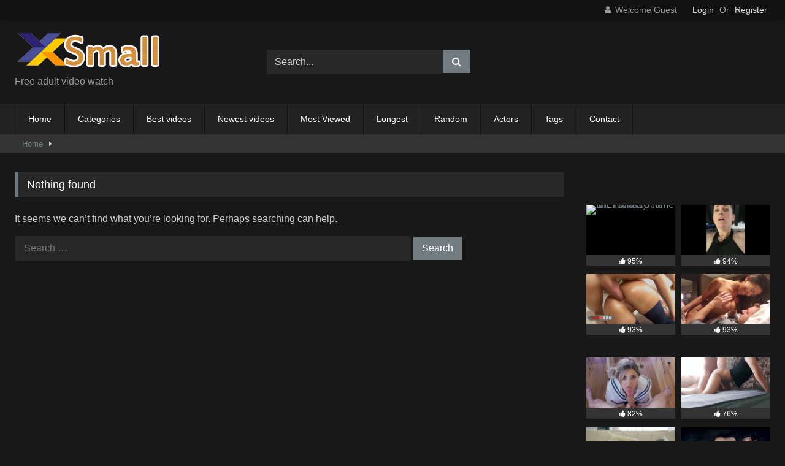

--- FILE ---
content_type: text/html; charset=UTF-8
request_url: https://xxsmal.com/tag/submission
body_size: 11803
content:
<!DOCTYPE html>


<html lang="en-US">
<head>
	
	<meta name="Trafficstars" content="78128">

<meta charset="UTF-8">
<meta content='width=device-width, initial-scale=1.0, maximum-scale=1.0, user-scalable=0' name='viewport' />
<link rel="profile" href="http://gmpg.org/xfn/11">
<link rel="icon" href="
https://xxsmal.com/wp-content/uploads/2022/08/logo-1-e1661161979472.png">

<!-- Meta social networks -->

<!-- Temp Style -->
<style>
	.post-thumbnail {
		padding-bottom: 56.25%;
	}
	.post-thumbnail .wpst-trailer,
	.post-thumbnail img {
		object-fit: fill;
	}

	.video-debounce-bar {
		background: #727B80!important;
	}

					body.custom-background {
			background-image: url(https://xxsmal.com/wp-content/themes/retrotube/assets/img/niches/milf/bg.jpg);
			background-color: #181818!important;
			background-repeat: no-repeat;
			background-attachment: fixed;
			background-position: center;
			background-size: cover;
		}
	
			#site-navigation {
			background: #222222;
		}
	
	.site-title a {
		font-family: Open Sans;
		font-size: 36px;
	}
	.site-branding .logo img {
		max-width: 250px;
		max-height: 120px;
		margin-top: 0px;
		margin-left: 0px;
	}
	a,
	.site-title a i,
	.thumb-block:hover .rating-bar i,
	.categories-list .thumb-block:hover .entry-header .cat-title:before,
	.required,
	.like #more:hover i,
	.dislike #less:hover i,
	.top-bar i:hover,
	.main-navigation .menu-item-has-children > a:after,
	.menu-toggle i,
	.main-navigation.toggled li:hover > a,
	.main-navigation.toggled li.focus > a,
	.main-navigation.toggled li.current_page_item > a,
	.main-navigation.toggled li.current-menu-item > a,
	#filters .filters-select:after,
	.morelink i,
	.top-bar .membership a i,
	.thumb-block:hover .photos-count i {
		color: #727B80;
	}
	button,
	.button,
	input[type="button"],
	input[type="reset"],
	input[type="submit"],
	.label,
	.pagination ul li a.current,
	.pagination ul li a:hover,
	body #filters .label.secondary.active,
	.label.secondary:hover,
	.main-navigation li:hover > a,
	.main-navigation li.focus > a,
	.main-navigation li.current_page_item > a,
	.main-navigation li.current-menu-item > a,
	.widget_categories ul li a:hover,
	.comment-reply-link,
	a.tag-cloud-link:hover,
	.template-actors li a:hover {
		border-color: #727B80!important;
		background-color: #727B80!important;
	}
	.rating-bar-meter,
	.vjs-play-progress,
	#filters .filters-options span:hover,
	.bx-wrapper .bx-controls-direction a,
	.top-bar .social-share a:hover,
	.thumb-block:hover span.hd-video,
	.featured-carousel .slide a:hover span.hd-video,
	.appContainer .ctaButton {
		background-color: #727B80!important;
	}
	#video-tabs button.tab-link.active,
	.title-block,
	.widget-title,
	.page-title,
	.page .entry-title,
	.comments-title,
	.comment-reply-title,
	.morelink:hover {
		border-color: #727B80!important;
	}

	/* Small desktops ----------- */
	@media only screen  and (min-width : 64.001em) and (max-width : 84em) {
		#main .thumb-block {
			width: 33.33%!important;
		}
	}

	/* Desktops and laptops ----------- */
	@media only screen  and (min-width : 84.001em) {
		#main .thumb-block {
			width: 33.33%!important;
		}
	}

</style>

<!-- Google Analytics -->
<!-- Global site tag (gtag.js) - Google Analytics -->
<script async src="https://www.googletagmanager.com/gtag/js?id=UA-57179361-7"></script>
<script>
  window.dataLayer = window.dataLayer || [];
  function gtag(){dataLayer.push(arguments);}
  gtag('js', new Date());

  gtag('config', 'UA-57179361-7');
</script>

<!-- Meta Verification -->
<meta name="yandex-verification" content="6323247b5ba008cc" />

<meta name='robots' content='index, follow, max-image-preview:large, max-snippet:-1, max-video-preview:-1' />

	<!-- This site is optimized with the Yoast SEO plugin v26.5 - https://yoast.com/wordpress/plugins/seo/ -->
	<title>submission Archives - xxsmal</title>
	<link rel="canonical" href="https://xxsmal.com/tag/submission" />
	<meta property="og:locale" content="en_US" />
	<meta property="og:type" content="article" />
	<meta property="og:title" content="submission Archives - xxsmal" />
	<meta property="og:url" content="https://xxsmal.com/tag/submission" />
	<meta property="og:site_name" content="xxsmal" />
	<meta name="twitter:card" content="summary_large_image" />
	<script type="application/ld+json" class="yoast-schema-graph">{"@context":"https://schema.org","@graph":[{"@type":"CollectionPage","@id":"https://xxsmal.com/tag/submission","url":"https://xxsmal.com/tag/submission","name":"submission Archives - xxsmal","isPartOf":{"@id":"https://xxsmal.com/#website"},"breadcrumb":{"@id":"https://xxsmal.com/tag/submission#breadcrumb"},"inLanguage":"en-US"},{"@type":"BreadcrumbList","@id":"https://xxsmal.com/tag/submission#breadcrumb","itemListElement":[{"@type":"ListItem","position":1,"name":"Home","item":"https://xxsmal.com/"},{"@type":"ListItem","position":2,"name":"submission"}]},{"@type":"WebSite","@id":"https://xxsmal.com/#website","url":"https://xxsmal.com/","name":"xxsmal","description":"","publisher":{"@id":"https://xxsmal.com/#organization"},"potentialAction":[{"@type":"SearchAction","target":{"@type":"EntryPoint","urlTemplate":"https://xxsmal.com/?s={search_term_string}"},"query-input":{"@type":"PropertyValueSpecification","valueRequired":true,"valueName":"search_term_string"}}],"inLanguage":"en-US"},{"@type":"Organization","@id":"https://xxsmal.com/#organization","name":"xxsmal","url":"https://xxsmal.com/","logo":{"@type":"ImageObject","inLanguage":"en-US","@id":"https://xxsmal.com/#/schema/logo/image/","url":"https://xxsmal.com/wp-content/uploads/2022/08/logo.png","contentUrl":"https://xxsmal.com/wp-content/uploads/2022/08/logo.png","width":238,"height":66,"caption":"xxsmal"},"image":{"@id":"https://xxsmal.com/#/schema/logo/image/"}}]}</script>
	<!-- / Yoast SEO plugin. -->


<link rel="alternate" type="application/rss+xml" title="xxsmal &raquo; Feed" href="https://xxsmal.com/feed" />
<link rel="alternate" type="application/rss+xml" title="xxsmal &raquo; Comments Feed" href="https://xxsmal.com/comments/feed" />
<link rel="alternate" type="application/rss+xml" title="xxsmal &raquo; submission Tag Feed" href="https://xxsmal.com/tag/submission/feed" />
<style id='wp-img-auto-sizes-contain-inline-css' type='text/css'>
img:is([sizes=auto i],[sizes^="auto," i]){contain-intrinsic-size:3000px 1500px}
/*# sourceURL=wp-img-auto-sizes-contain-inline-css */
</style>
<style id='wp-emoji-styles-inline-css' type='text/css'>

	img.wp-smiley, img.emoji {
		display: inline !important;
		border: none !important;
		box-shadow: none !important;
		height: 1em !important;
		width: 1em !important;
		margin: 0 0.07em !important;
		vertical-align: -0.1em !important;
		background: none !important;
		padding: 0 !important;
	}
/*# sourceURL=wp-emoji-styles-inline-css */
</style>
<style id='wp-block-library-inline-css' type='text/css'>
:root{--wp-block-synced-color:#7a00df;--wp-block-synced-color--rgb:122,0,223;--wp-bound-block-color:var(--wp-block-synced-color);--wp-editor-canvas-background:#ddd;--wp-admin-theme-color:#007cba;--wp-admin-theme-color--rgb:0,124,186;--wp-admin-theme-color-darker-10:#006ba1;--wp-admin-theme-color-darker-10--rgb:0,107,160.5;--wp-admin-theme-color-darker-20:#005a87;--wp-admin-theme-color-darker-20--rgb:0,90,135;--wp-admin-border-width-focus:2px}@media (min-resolution:192dpi){:root{--wp-admin-border-width-focus:1.5px}}.wp-element-button{cursor:pointer}:root .has-very-light-gray-background-color{background-color:#eee}:root .has-very-dark-gray-background-color{background-color:#313131}:root .has-very-light-gray-color{color:#eee}:root .has-very-dark-gray-color{color:#313131}:root .has-vivid-green-cyan-to-vivid-cyan-blue-gradient-background{background:linear-gradient(135deg,#00d084,#0693e3)}:root .has-purple-crush-gradient-background{background:linear-gradient(135deg,#34e2e4,#4721fb 50%,#ab1dfe)}:root .has-hazy-dawn-gradient-background{background:linear-gradient(135deg,#faaca8,#dad0ec)}:root .has-subdued-olive-gradient-background{background:linear-gradient(135deg,#fafae1,#67a671)}:root .has-atomic-cream-gradient-background{background:linear-gradient(135deg,#fdd79a,#004a59)}:root .has-nightshade-gradient-background{background:linear-gradient(135deg,#330968,#31cdcf)}:root .has-midnight-gradient-background{background:linear-gradient(135deg,#020381,#2874fc)}:root{--wp--preset--font-size--normal:16px;--wp--preset--font-size--huge:42px}.has-regular-font-size{font-size:1em}.has-larger-font-size{font-size:2.625em}.has-normal-font-size{font-size:var(--wp--preset--font-size--normal)}.has-huge-font-size{font-size:var(--wp--preset--font-size--huge)}.has-text-align-center{text-align:center}.has-text-align-left{text-align:left}.has-text-align-right{text-align:right}.has-fit-text{white-space:nowrap!important}#end-resizable-editor-section{display:none}.aligncenter{clear:both}.items-justified-left{justify-content:flex-start}.items-justified-center{justify-content:center}.items-justified-right{justify-content:flex-end}.items-justified-space-between{justify-content:space-between}.screen-reader-text{border:0;clip-path:inset(50%);height:1px;margin:-1px;overflow:hidden;padding:0;position:absolute;width:1px;word-wrap:normal!important}.screen-reader-text:focus{background-color:#ddd;clip-path:none;color:#444;display:block;font-size:1em;height:auto;left:5px;line-height:normal;padding:15px 23px 14px;text-decoration:none;top:5px;width:auto;z-index:100000}html :where(.has-border-color){border-style:solid}html :where([style*=border-top-color]){border-top-style:solid}html :where([style*=border-right-color]){border-right-style:solid}html :where([style*=border-bottom-color]){border-bottom-style:solid}html :where([style*=border-left-color]){border-left-style:solid}html :where([style*=border-width]){border-style:solid}html :where([style*=border-top-width]){border-top-style:solid}html :where([style*=border-right-width]){border-right-style:solid}html :where([style*=border-bottom-width]){border-bottom-style:solid}html :where([style*=border-left-width]){border-left-style:solid}html :where(img[class*=wp-image-]){height:auto;max-width:100%}:where(figure){margin:0 0 1em}html :where(.is-position-sticky){--wp-admin--admin-bar--position-offset:var(--wp-admin--admin-bar--height,0px)}@media screen and (max-width:600px){html :where(.is-position-sticky){--wp-admin--admin-bar--position-offset:0px}}

/*# sourceURL=wp-block-library-inline-css */
</style><style id='global-styles-inline-css' type='text/css'>
:root{--wp--preset--aspect-ratio--square: 1;--wp--preset--aspect-ratio--4-3: 4/3;--wp--preset--aspect-ratio--3-4: 3/4;--wp--preset--aspect-ratio--3-2: 3/2;--wp--preset--aspect-ratio--2-3: 2/3;--wp--preset--aspect-ratio--16-9: 16/9;--wp--preset--aspect-ratio--9-16: 9/16;--wp--preset--color--black: #000000;--wp--preset--color--cyan-bluish-gray: #abb8c3;--wp--preset--color--white: #ffffff;--wp--preset--color--pale-pink: #f78da7;--wp--preset--color--vivid-red: #cf2e2e;--wp--preset--color--luminous-vivid-orange: #ff6900;--wp--preset--color--luminous-vivid-amber: #fcb900;--wp--preset--color--light-green-cyan: #7bdcb5;--wp--preset--color--vivid-green-cyan: #00d084;--wp--preset--color--pale-cyan-blue: #8ed1fc;--wp--preset--color--vivid-cyan-blue: #0693e3;--wp--preset--color--vivid-purple: #9b51e0;--wp--preset--gradient--vivid-cyan-blue-to-vivid-purple: linear-gradient(135deg,rgb(6,147,227) 0%,rgb(155,81,224) 100%);--wp--preset--gradient--light-green-cyan-to-vivid-green-cyan: linear-gradient(135deg,rgb(122,220,180) 0%,rgb(0,208,130) 100%);--wp--preset--gradient--luminous-vivid-amber-to-luminous-vivid-orange: linear-gradient(135deg,rgb(252,185,0) 0%,rgb(255,105,0) 100%);--wp--preset--gradient--luminous-vivid-orange-to-vivid-red: linear-gradient(135deg,rgb(255,105,0) 0%,rgb(207,46,46) 100%);--wp--preset--gradient--very-light-gray-to-cyan-bluish-gray: linear-gradient(135deg,rgb(238,238,238) 0%,rgb(169,184,195) 100%);--wp--preset--gradient--cool-to-warm-spectrum: linear-gradient(135deg,rgb(74,234,220) 0%,rgb(151,120,209) 20%,rgb(207,42,186) 40%,rgb(238,44,130) 60%,rgb(251,105,98) 80%,rgb(254,248,76) 100%);--wp--preset--gradient--blush-light-purple: linear-gradient(135deg,rgb(255,206,236) 0%,rgb(152,150,240) 100%);--wp--preset--gradient--blush-bordeaux: linear-gradient(135deg,rgb(254,205,165) 0%,rgb(254,45,45) 50%,rgb(107,0,62) 100%);--wp--preset--gradient--luminous-dusk: linear-gradient(135deg,rgb(255,203,112) 0%,rgb(199,81,192) 50%,rgb(65,88,208) 100%);--wp--preset--gradient--pale-ocean: linear-gradient(135deg,rgb(255,245,203) 0%,rgb(182,227,212) 50%,rgb(51,167,181) 100%);--wp--preset--gradient--electric-grass: linear-gradient(135deg,rgb(202,248,128) 0%,rgb(113,206,126) 100%);--wp--preset--gradient--midnight: linear-gradient(135deg,rgb(2,3,129) 0%,rgb(40,116,252) 100%);--wp--preset--font-size--small: 13px;--wp--preset--font-size--medium: 20px;--wp--preset--font-size--large: 36px;--wp--preset--font-size--x-large: 42px;--wp--preset--spacing--20: 0.44rem;--wp--preset--spacing--30: 0.67rem;--wp--preset--spacing--40: 1rem;--wp--preset--spacing--50: 1.5rem;--wp--preset--spacing--60: 2.25rem;--wp--preset--spacing--70: 3.38rem;--wp--preset--spacing--80: 5.06rem;--wp--preset--shadow--natural: 6px 6px 9px rgba(0, 0, 0, 0.2);--wp--preset--shadow--deep: 12px 12px 50px rgba(0, 0, 0, 0.4);--wp--preset--shadow--sharp: 6px 6px 0px rgba(0, 0, 0, 0.2);--wp--preset--shadow--outlined: 6px 6px 0px -3px rgb(255, 255, 255), 6px 6px rgb(0, 0, 0);--wp--preset--shadow--crisp: 6px 6px 0px rgb(0, 0, 0);}:where(.is-layout-flex){gap: 0.5em;}:where(.is-layout-grid){gap: 0.5em;}body .is-layout-flex{display: flex;}.is-layout-flex{flex-wrap: wrap;align-items: center;}.is-layout-flex > :is(*, div){margin: 0;}body .is-layout-grid{display: grid;}.is-layout-grid > :is(*, div){margin: 0;}:where(.wp-block-columns.is-layout-flex){gap: 2em;}:where(.wp-block-columns.is-layout-grid){gap: 2em;}:where(.wp-block-post-template.is-layout-flex){gap: 1.25em;}:where(.wp-block-post-template.is-layout-grid){gap: 1.25em;}.has-black-color{color: var(--wp--preset--color--black) !important;}.has-cyan-bluish-gray-color{color: var(--wp--preset--color--cyan-bluish-gray) !important;}.has-white-color{color: var(--wp--preset--color--white) !important;}.has-pale-pink-color{color: var(--wp--preset--color--pale-pink) !important;}.has-vivid-red-color{color: var(--wp--preset--color--vivid-red) !important;}.has-luminous-vivid-orange-color{color: var(--wp--preset--color--luminous-vivid-orange) !important;}.has-luminous-vivid-amber-color{color: var(--wp--preset--color--luminous-vivid-amber) !important;}.has-light-green-cyan-color{color: var(--wp--preset--color--light-green-cyan) !important;}.has-vivid-green-cyan-color{color: var(--wp--preset--color--vivid-green-cyan) !important;}.has-pale-cyan-blue-color{color: var(--wp--preset--color--pale-cyan-blue) !important;}.has-vivid-cyan-blue-color{color: var(--wp--preset--color--vivid-cyan-blue) !important;}.has-vivid-purple-color{color: var(--wp--preset--color--vivid-purple) !important;}.has-black-background-color{background-color: var(--wp--preset--color--black) !important;}.has-cyan-bluish-gray-background-color{background-color: var(--wp--preset--color--cyan-bluish-gray) !important;}.has-white-background-color{background-color: var(--wp--preset--color--white) !important;}.has-pale-pink-background-color{background-color: var(--wp--preset--color--pale-pink) !important;}.has-vivid-red-background-color{background-color: var(--wp--preset--color--vivid-red) !important;}.has-luminous-vivid-orange-background-color{background-color: var(--wp--preset--color--luminous-vivid-orange) !important;}.has-luminous-vivid-amber-background-color{background-color: var(--wp--preset--color--luminous-vivid-amber) !important;}.has-light-green-cyan-background-color{background-color: var(--wp--preset--color--light-green-cyan) !important;}.has-vivid-green-cyan-background-color{background-color: var(--wp--preset--color--vivid-green-cyan) !important;}.has-pale-cyan-blue-background-color{background-color: var(--wp--preset--color--pale-cyan-blue) !important;}.has-vivid-cyan-blue-background-color{background-color: var(--wp--preset--color--vivid-cyan-blue) !important;}.has-vivid-purple-background-color{background-color: var(--wp--preset--color--vivid-purple) !important;}.has-black-border-color{border-color: var(--wp--preset--color--black) !important;}.has-cyan-bluish-gray-border-color{border-color: var(--wp--preset--color--cyan-bluish-gray) !important;}.has-white-border-color{border-color: var(--wp--preset--color--white) !important;}.has-pale-pink-border-color{border-color: var(--wp--preset--color--pale-pink) !important;}.has-vivid-red-border-color{border-color: var(--wp--preset--color--vivid-red) !important;}.has-luminous-vivid-orange-border-color{border-color: var(--wp--preset--color--luminous-vivid-orange) !important;}.has-luminous-vivid-amber-border-color{border-color: var(--wp--preset--color--luminous-vivid-amber) !important;}.has-light-green-cyan-border-color{border-color: var(--wp--preset--color--light-green-cyan) !important;}.has-vivid-green-cyan-border-color{border-color: var(--wp--preset--color--vivid-green-cyan) !important;}.has-pale-cyan-blue-border-color{border-color: var(--wp--preset--color--pale-cyan-blue) !important;}.has-vivid-cyan-blue-border-color{border-color: var(--wp--preset--color--vivid-cyan-blue) !important;}.has-vivid-purple-border-color{border-color: var(--wp--preset--color--vivid-purple) !important;}.has-vivid-cyan-blue-to-vivid-purple-gradient-background{background: var(--wp--preset--gradient--vivid-cyan-blue-to-vivid-purple) !important;}.has-light-green-cyan-to-vivid-green-cyan-gradient-background{background: var(--wp--preset--gradient--light-green-cyan-to-vivid-green-cyan) !important;}.has-luminous-vivid-amber-to-luminous-vivid-orange-gradient-background{background: var(--wp--preset--gradient--luminous-vivid-amber-to-luminous-vivid-orange) !important;}.has-luminous-vivid-orange-to-vivid-red-gradient-background{background: var(--wp--preset--gradient--luminous-vivid-orange-to-vivid-red) !important;}.has-very-light-gray-to-cyan-bluish-gray-gradient-background{background: var(--wp--preset--gradient--very-light-gray-to-cyan-bluish-gray) !important;}.has-cool-to-warm-spectrum-gradient-background{background: var(--wp--preset--gradient--cool-to-warm-spectrum) !important;}.has-blush-light-purple-gradient-background{background: var(--wp--preset--gradient--blush-light-purple) !important;}.has-blush-bordeaux-gradient-background{background: var(--wp--preset--gradient--blush-bordeaux) !important;}.has-luminous-dusk-gradient-background{background: var(--wp--preset--gradient--luminous-dusk) !important;}.has-pale-ocean-gradient-background{background: var(--wp--preset--gradient--pale-ocean) !important;}.has-electric-grass-gradient-background{background: var(--wp--preset--gradient--electric-grass) !important;}.has-midnight-gradient-background{background: var(--wp--preset--gradient--midnight) !important;}.has-small-font-size{font-size: var(--wp--preset--font-size--small) !important;}.has-medium-font-size{font-size: var(--wp--preset--font-size--medium) !important;}.has-large-font-size{font-size: var(--wp--preset--font-size--large) !important;}.has-x-large-font-size{font-size: var(--wp--preset--font-size--x-large) !important;}
/*# sourceURL=global-styles-inline-css */
</style>

<style id='classic-theme-styles-inline-css' type='text/css'>
/*! This file is auto-generated */
.wp-block-button__link{color:#fff;background-color:#32373c;border-radius:9999px;box-shadow:none;text-decoration:none;padding:calc(.667em + 2px) calc(1.333em + 2px);font-size:1.125em}.wp-block-file__button{background:#32373c;color:#fff;text-decoration:none}
/*# sourceURL=/wp-includes/css/classic-themes.min.css */
</style>
<link rel='stylesheet' id='contact-form-7-css' href='https://xxsmal.com/wp-content/plugins/contact-form-7/includes/css/styles.css?ver=6.1.4' type='text/css' media='all' />
<link rel='stylesheet' id='wpst-font-awesome-css' href='https://xxsmal.com/wp-content/themes/retrotube/assets/stylesheets/font-awesome/css/font-awesome.min.css?ver=4.7.0' type='text/css' media='all' />
<link rel='stylesheet' id='wpst-style-css' href='https://xxsmal.com/wp-content/themes/retrotube/style.css?ver=1.7.6.1732458730' type='text/css' media='all' />
<script type="text/javascript" src="https://xxsmal.com/wp-includes/js/jquery/jquery.min.js?ver=3.7.1" id="jquery-core-js"></script>
<script type="text/javascript" src="https://xxsmal.com/wp-includes/js/jquery/jquery-migrate.min.js?ver=3.4.1" id="jquery-migrate-js"></script>
<link rel="https://api.w.org/" href="https://xxsmal.com/wp-json/" /><link rel="alternate" title="JSON" type="application/json" href="https://xxsmal.com/wp-json/wp/v2/tags/291" /><link rel="EditURI" type="application/rsd+xml" title="RSD" href="https://xxsmal.com/xmlrpc.php?rsd" />
<meta name="generator" content="WordPress 6.9" />
</head>  <body class="archive tag tag-submission tag-291 wp-embed-responsive wp-theme-retrotube hfeed"> <div id="page"> 	<a class="skip-link screen-reader-text" href="#content">Skip to content</a>  	<header id="masthead" class="site-header" role="banner">  			<div class="top-bar"> 		<div class="top-bar-content row"> 			<div class="social-share"> 							</div>  							<div class="membership"> 											<span class="welcome"><i class="fa fa-user"></i> <span>Welcome Guest</span></span> 						<span class="login"><a href="#wpst-login">Login</a></span> 						<span class="or">Or</span> 						<span class="login"><a href="#wpst-register">Register</a></span> 									</div> 					</div> 	</div>  	 		<div class="site-branding row"> 			<div class="logo"> 									<a href="https://xxsmal.com/" rel="home" title="xxsmal"><img src=" 										https://xxsmal.com/wp-content/uploads/2022/08/logo.png					" alt="xxsmal"></a> 				 									<p class="site-description"> 											Free adult video watch					</p> 							</div> 							<div class="header-search small-search">     <form method="get" id="searchform" action="https://xxsmal.com/">                             <input class="input-group-field" value="Search..." name="s" id="s" onfocus="if (this.value == 'Search...') {this.value = '';}" onblur="if (this.value == '') {this.value = 'Search...';}" type="text" />                          <input class="button fa-input" type="submit" id="searchsubmit" value="&#xf002;" />             </form> </div>										<div class="happy-header"> 					 				</div> 					</div><!-- .site-branding -->  		<nav id="site-navigation" class="main-navigation 					membership-enabled" role="navigation"> 			<div id="head-mobile"></div> 			<div class="button-nav"></div> 			<ul id="menu-main-menu" class="row"><li id="menu-item-14" class="menu-item menu-item-type-custom menu-item-object-custom menu-item-home menu-item-14"><a href="https://xxsmal.com">Home</a></li> <li id="menu-item-15" class="menu-item menu-item-type-post_type menu-item-object-page menu-item-15"><a href="https://xxsmal.com/categories">Categories</a></li> <li id="menu-item-637" class="menu-item menu-item-type-custom menu-item-object-custom menu-item-637"><a href="/?filter=popular">Best videos</a></li> <li id="menu-item-638" class="menu-item menu-item-type-custom menu-item-object-custom menu-item-638"><a href="/?filter=latest">Newest videos</a></li> <li id="menu-item-639" class="menu-item menu-item-type-custom menu-item-object-custom menu-item-639"><a href="/?filter=most-viewed">Most Viewed</a></li> <li id="menu-item-640" class="menu-item menu-item-type-custom menu-item-object-custom menu-item-640"><a href="/?filter=longest">Longest</a></li> <li id="menu-item-641" class="menu-item menu-item-type-custom menu-item-object-custom menu-item-641"><a href="/?filter=random">Random</a></li> <li id="menu-item-17" class="menu-item menu-item-type-post_type menu-item-object-page menu-item-17"><a href="https://xxsmal.com/actors">Actors</a></li> <li id="menu-item-16" class="menu-item menu-item-type-post_type menu-item-object-page menu-item-16"><a href="https://xxsmal.com/tags">Tags</a></li> <li id="menu-item-646" class="menu-item menu-item-type-post_type menu-item-object-page menu-item-646"><a href="https://xxsmal.com/contact">Contact</a></li> </ul>		</nav><!-- #site-navigation -->  		<div class="clear"></div>  					<div class="happy-header-mobile"> 				<script async type="application/javascript" src="https://a.magsrv.com/ad-provider.js"></script>    <ins class="eas6a97888e" data-zoneid="4944194"></ins>    <script>(AdProvider = window.AdProvider || []).push({"serve": {}});</script>			</div> 			</header><!-- #masthead -->  	<div class="breadcrumbs-area"><div class="row"><div id="breadcrumbs"><a href="https://xxsmal.com">Home</a><span class="separator"><i class="fa fa-caret-right"></i></span></div></div></div> 	 	<div id="content" class="site-content row"> 	<div id="primary" class="content-area with-sidebar-right"> 		<main id="main" class="site-main with-sidebar-right" role="main"> 		<section class="no-results not-found"> 	<header class="page-header"> 		<h1 class="page-title">Nothing found</h1> 	</header><!-- .page-header -->  	<div class="page-content"> 		 			<p>It seems we can&rsquo;t find what you&rsquo;re looking for. Perhaps searching can help.</p> 			<form role="search" method="get" class="search-form" action="https://xxsmal.com/"> 				<label> 					<span class="screen-reader-text">Search for:</span> 					<input type="search" class="search-field" placeholder="Search &hellip;" value="" name="s" /> 				</label> 				<input type="submit" class="search-submit" value="Search" /> 			</form>	</div><!-- .page-content --> </section><!-- .no-results --> 		</main><!-- #main --> 	</div><!-- #primary -->  	<aside id="sidebar" class="widget-area with-sidebar-right" role="complementary"> 					<div class="happy-sidebar"> 				<script async type="application/javascript" src="https://a.magsrv.com/ad-provider.js"></script>    <ins class="eas6a97888e" data-zoneid="4944194"></ins>    <script>(AdProvider = window.AdProvider || []).push({"serve": {}});</script>    <br/>			</div> 				<section id="custom_html-32" class="widget_text widget widget_custom_html"><div class="textwidget custom-html-widget"><script async type="application/javascript" src="https://a.magsrv.com/ad-provider.js"></script>    <ins class="eas6a97888e" data-zoneid="5128676"></ins>    <script>(AdProvider = window.AdProvider || []).push({"serve": {}});</script></div></section><section id="custom_html-26" class="widget_text widget widget_custom_html"><div class="textwidget custom-html-widget"><script async type="application/javascript" src="https://a.magsrv.com/ad-provider.js"></script>    <ins class="eas6a97888e" data-zoneid="5128692"></ins>    <script>(AdProvider = window.AdProvider || []).push({"serve": {}});</script></div></section><section id="custom_html-28" class="widget_text widget widget_custom_html"><div class="textwidget custom-html-widget"><script async type="application/javascript" src="https://a.magsrv.com/ad-provider.js"></script>    <ins class="eas6a97888e" data-zoneid="4944194"></ins>    <script>(AdProvider = window.AdProvider || []).push({"serve": {}});</script></div></section><section id="widget_videos_block-4" class="widget widget_videos_block">			  <a class="more-videos label" href="https://xxsmal.com/?filter=popular												"><i class="fa fa-plus"></i> <span>More videos</span></a>   <div class="videos-list"> 		 <article data-video-uid="1" data-post-id="461" class="loop-video thumb-block post-461 post type-post status-publish format-video hentry category-interracial tag-dp tag-life tag-milf post_format-post-format-video actors-fantasy"> 	<a href="https://xxsmal.com/video/milf-makes-her-dp-fantasy-come-to-life/461.html" title="MILF Makes her DP Fantasy come to Life"> 		<div class="post-thumbnail"> 						<div class="post-thumbnail-container video-with-trailer"><div class="video-debounce-bar"></div><div class="lds-dual-ring"></div><div class="video-preview"></div><img width="300" height="168.75" data-src="https://fi1-ph.ypncdn.com/videos/202005/28/318396031/original/9(m=e8KSKgaaaa)(mh=SJV24YVBW2dPHKlN).jpg" alt="MILF Makes her DP Fantasy come to Life"></div>						<span class="views"><i class="fa fa-eye"></i> 4K</span>			<span class="duration"><i class="fa fa-clock-o"></i>08:43</span>		</div> 		<div class="rating-bar"><div class="rating-bar-meter" style="width:95%"></div><i class="fa fa-thumbs-up" aria-hidden="true"></i><span>95%</span></div>		<header class="entry-header"> 			<span>MILF Makes her DP Fantasy come to Life</span> 		</header> 	</a> </article>  <article data-video-uid="2" data-post-id="59" class="loop-video thumb-block post-59 post type-post status-publish format-video hentry category-amateur tag-ass tag-ass-fuck tag-curvy tag-fucked tag-loves tag-milf post_format-post-format-video"> 	<a href="https://xxsmal.com/video/curvy-milf-gets-ass-fucked-and-loves-it/59.html" title="Curvy Milf gets ass fucked and loves it."> 		<div class="post-thumbnail"> 						<div class="post-thumbnail-container video-with-trailer"><div class="video-debounce-bar"></div><div class="lds-dual-ring"></div><div class="video-preview"></div><img width="300" height="168.75" data-src="https://fi1-ph.ypncdn.com/videos/201907/09/234258891/thumbs_10/8(m=e8KSKgaaaa)(mh=2y-yF1yae9OuILya).jpg" alt="Curvy Milf gets ass fucked and loves it."></div>						<span class="views"><i class="fa fa-eye"></i> 8K</span>			<span class="duration"><i class="fa fa-clock-o"></i>07:14</span>		</div> 		<div class="rating-bar"><div class="rating-bar-meter" style="width:94%"></div><i class="fa fa-thumbs-up" aria-hidden="true"></i><span>94%</span></div>		<header class="entry-header"> 			<span>Curvy Milf gets ass fucked and loves it.</span> 		</header> 	</a> </article>  <article data-video-uid="3" data-post-id="77" class="loop-video thumb-block post-77 post type-post status-publish format-video hentry category-anal tag-ass tag-ass-fuck tag-blonde tag-blonde-teen tag-cumshot tag-deep tag-dp tag-facial tag-facial-cumshot tag-fucked tag-teen post_format-post-format-video"> 	<a href="https://xxsmal.com/video/blonde-teen-deep-ass-fucked-dp-and-facial-cumshot/77.html" title="Blonde teen deep ass fucked , dp and facial cumshot"> 		<div class="post-thumbnail"> 						<div class="post-thumbnail-container video-with-trailer"><div class="video-debounce-bar"></div><div class="lds-dual-ring"></div><div class="video-preview"></div><img width="300" height="168.75" data-src="https://fi1-ph.ypncdn.com/videos/202104/12/386499351/original/9(m=e8KSKgaaaa)(mh=nifGDr7fjbI0iE6e).jpg" alt="Blonde teen deep ass fucked , dp and facial cumshot"></div>						<span class="views"><i class="fa fa-eye"></i> 7K</span>			<span class="duration"><i class="fa fa-clock-o"></i>14:29</span>		</div> 		<div class="rating-bar"><div class="rating-bar-meter" style="width:93%"></div><i class="fa fa-thumbs-up" aria-hidden="true"></i><span>93%</span></div>		<header class="entry-header"> 			<span>Blonde teen deep ass fucked , dp and facial cumshot</span> 		</header> 	</a> </article>  <article data-video-uid="4" data-post-id="102" class="loop-video thumb-block post-102 post type-post status-publish format-video hentry category-asian tag-asian tag-hotel tag-jada tag-kai tag-little tag-sex tag-with post_format-post-format-video"> 	<a href="https://xxsmal.com/video/hotel-sex-with-little-asian-jada-kai/102.html" title="Hotel Sex with Little Asian Jada Kai"> 		<div class="post-thumbnail"> 						<div class="post-thumbnail-container video-with-trailer"><div class="video-debounce-bar"></div><div class="lds-dual-ring"></div><div class="video-preview"></div><img width="300" height="168.75" data-src="https://di1-ph.ypncdn.com/videos/201903/11/212454622/thumbs_5/14(m=e8KSKgaaaa)(mh=KumMchLkCo2SulH2).jpg" alt="Hotel Sex with Little Asian Jada Kai"></div>						<span class="views"><i class="fa fa-eye"></i> 2K</span>			<span class="duration"><i class="fa fa-clock-o"></i>11:06</span>		</div> 		<div class="rating-bar"><div class="rating-bar-meter" style="width:93%"></div><i class="fa fa-thumbs-up" aria-hidden="true"></i><span>93%</span></div>		<header class="entry-header"> 			<span>Hotel Sex with Little Asian Jada Kai</span> 		</header> 	</a> </article>   </div>   <div class="clear"></div> 			</section><section id="custom_html-30" class="widget_text widget widget_custom_html"><div class="textwidget custom-html-widget"><script async type="application/javascript" src="https://a.magsrv.com/ad-provider.js"></script>    <ins class="eas6a97888e" data-zoneid="4944194"></ins>    <script>(AdProvider = window.AdProvider || []).push({"serve": {}});</script></div></section><section id="custom_html-16" class="widget_text widget widget_custom_html"><div class="textwidget custom-html-widget"><script async type="application/javascript" src="https://a.magsrv.com/ad-provider.js"></script>    <ins class="eas6a97888e" data-zoneid="4944194"></ins>    <script>(AdProvider = window.AdProvider || []).push({"serve": {}});</script></div></section><section id="custom_html-29" class="widget_text widget widget_custom_html"><div class="textwidget custom-html-widget"><script async type="application/javascript" src="https://a.magsrv.com/ad-provider.js"></script>    <ins class="eas6a97888e" data-zoneid="4944194"></ins>    <script>(AdProvider = window.AdProvider || []).push({"serve": {}});</script></div></section><section id="widget_videos_block-14" class="widget widget_videos_block">			  <a class="more-videos label" href="https://xxsmal.com/?filter=latest												"><i class="fa fa-plus"></i> <span>More videos</span></a>   <div class="videos-list"> 		 <article data-video-uid="5" data-post-id="691" class="loop-video thumb-block post-691 post type-post status-publish format-video has-post-thumbnail hentry category-anal tag-best-porn-video-ever tag-best-slow-blowjob tag-big-boobs tag-big-natural-tits tag-big-tits-fucking tag-couple-sex tag-eva-elfie-pov tag-hot tag-huge-tits tag-mouth-fuck tag-russian-schoolgirl tag-sensual-blowjob tag-sex tag-super-hot tag-ultrafilms-legendary post_format-post-format-video"> 	<a href="https://xxsmal.com/video/private-society-porn-videos/691.html" title="Private society porn videos"> 		<div class="post-thumbnail"> 						<div class="post-thumbnail-container video-with-thumbs thumbs-rotation" data-thumbs="https://fi1-ph.ypncdn.com/videos/202008/30/347281781/original/1(m=eaAaaEPbaaaa)(mh=V1crBk2SUNnuLXM4).jpg,https://fi1-ph.ypncdn.com/videos/202008/30/347281781/original/2(m=eaAaaEPbaaaa)(mh=V1crBk2SUNnuLXM4).jpg,https://fi1-ph.ypncdn.com/videos/202008/30/347281781/original/3(m=eaAaaEPbaaaa)(mh=V1crBk2SUNnuLXM4).jpg,https://fi1-ph.ypncdn.com/videos/202008/30/347281781/original/4(m=eaAaaEPbaaaa)(mh=V1crBk2SUNnuLXM4).jpg,https://fi1-ph.ypncdn.com/videos/202008/30/347281781/original/5(m=eaAaaEPbaaaa)(mh=V1crBk2SUNnuLXM4).jpg,https://fi1-ph.ypncdn.com/videos/202008/30/347281781/original/6(m=eaAaaEPbaaaa)(mh=V1crBk2SUNnuLXM4).jpg,https://fi1-ph.ypncdn.com/videos/202008/30/347281781/original/7(m=eaAaaEPbaaaa)(mh=V1crBk2SUNnuLXM4).jpg,https://fi1-ph.ypncdn.com/videos/202008/30/347281781/original/8(m=eaAaaEPbaaaa)(mh=V1crBk2SUNnuLXM4).jpg,https://fi1-ph.ypncdn.com/videos/202008/30/347281781/original/9(m=eaAaaEPbaaaa)(mh=V1crBk2SUNnuLXM4).jpg,https://fi1-ph.ypncdn.com/videos/202008/30/347281781/original/10(m=eaAaaEPbaaaa)(mh=V1crBk2SUNnuLXM4).jpg,https://fi1-ph.ypncdn.com/videos/202008/30/347281781/original/11(m=eaAaaEPbaaaa)(mh=V1crBk2SUNnuLXM4).jpg,https://fi1-ph.ypncdn.com/videos/202008/30/347281781/original/12(m=eaAaaEPbaaaa)(mh=V1crBk2SUNnuLXM4).jpg,https://fi1-ph.ypncdn.com/videos/202008/30/347281781/original/13(m=eaAaaEPbaaaa)(mh=V1crBk2SUNnuLXM4).jpg,https://fi1-ph.ypncdn.com/videos/202008/30/347281781/original/14(m=eaAaaEPbaaaa)(mh=V1crBk2SUNnuLXM4).jpg,https://fi1-ph.ypncdn.com/videos/202008/30/347281781/original/15(m=eaAaaEPbaaaa)(mh=V1crBk2SUNnuLXM4).jpg,https://fi1-ph.ypncdn.com/videos/202008/30/347281781/original/16(m=eaAaaEPbaaaa)(mh=V1crBk2SUNnuLXM4).jpg"><img width="300" height="168.75" data-src="https://xxsmal.com/wp-content/uploads/2022/12/private-society-porn-videos.jpg" alt="Private society porn videos"></div>						<span class="views"><i class="fa fa-eye"></i> 47K</span>			<span class="duration"><i class="fa fa-clock-o"></i>13:18</span>		</div> 		<div class="rating-bar"><div class="rating-bar-meter" style="width:82%"></div><i class="fa fa-thumbs-up" aria-hidden="true"></i><span>82%</span></div>		<header class="entry-header"> 			<span>Private society porn videos</span> 		</header> 	</a> </article>  <article data-video-uid="6" data-post-id="689" class="loop-video thumb-block post-689 post type-post status-publish format-video has-post-thumbnail hentry category-anal tag-anal tag-anal-porno tag-best-friend tag-couple-cum-together tag-cum-together tag-cum-with-me tag-first-time-anal tag-free-porn tag-free-xxx-adult-porn tag-friends tag-hard-anal tag-loud-male-orgasm tag-loud-moaning tag-orgasm tag-sex tag-sex-videos post_format-post-format-video"> 	<a href="https://xxsmal.com/video/show-me-free-anal-porn-videos/689.html" title="Show me free anal porn videos"> 		<div class="post-thumbnail"> 						<div class="post-thumbnail-container video-with-thumbs thumbs-rotation" data-thumbs="https://fi1-ph.ypncdn.com/videos/202110/03/395753611/original/1(m=eaAaaEPbaaaa)(mh=yU6tYB7MCBM_YpOV).jpg,https://fi1-ph.ypncdn.com/videos/202110/03/395753611/original/2(m=eaAaaEPbaaaa)(mh=yU6tYB7MCBM_YpOV).jpg,https://fi1-ph.ypncdn.com/videos/202110/03/395753611/original/3(m=eaAaaEPbaaaa)(mh=yU6tYB7MCBM_YpOV).jpg,https://fi1-ph.ypncdn.com/videos/202110/03/395753611/original/4(m=eaAaaEPbaaaa)(mh=yU6tYB7MCBM_YpOV).jpg,https://fi1-ph.ypncdn.com/videos/202110/03/395753611/original/5(m=eaAaaEPbaaaa)(mh=yU6tYB7MCBM_YpOV).jpg,https://fi1-ph.ypncdn.com/videos/202110/03/395753611/original/6(m=eaAaaEPbaaaa)(mh=yU6tYB7MCBM_YpOV).jpg,https://fi1-ph.ypncdn.com/videos/202110/03/395753611/original/7(m=eaAaaEPbaaaa)(mh=yU6tYB7MCBM_YpOV).jpg,https://fi1-ph.ypncdn.com/videos/202110/03/395753611/original/8(m=eaAaaEPbaaaa)(mh=yU6tYB7MCBM_YpOV).jpg,https://fi1-ph.ypncdn.com/videos/202110/03/395753611/original/9(m=eaAaaEPbaaaa)(mh=yU6tYB7MCBM_YpOV).jpg,https://fi1-ph.ypncdn.com/videos/202110/03/395753611/original/10(m=eaAaaEPbaaaa)(mh=yU6tYB7MCBM_YpOV).jpg,https://fi1-ph.ypncdn.com/videos/202110/03/395753611/original/11(m=eaAaaEPbaaaa)(mh=yU6tYB7MCBM_YpOV).jpg,https://fi1-ph.ypncdn.com/videos/202110/03/395753611/original/12(m=eaAaaEPbaaaa)(mh=yU6tYB7MCBM_YpOV).jpg,https://fi1-ph.ypncdn.com/videos/202110/03/395753611/original/13(m=eaAaaEPbaaaa)(mh=yU6tYB7MCBM_YpOV).jpg,https://fi1-ph.ypncdn.com/videos/202110/03/395753611/original/14(m=eaAaaEPbaaaa)(mh=yU6tYB7MCBM_YpOV).jpg,https://fi1-ph.ypncdn.com/videos/202110/03/395753611/original/15(m=eaAaaEPbaaaa)(mh=yU6tYB7MCBM_YpOV).jpg,https://fi1-ph.ypncdn.com/videos/202110/03/395753611/original/16(m=eaAaaEPbaaaa)(mh=yU6tYB7MCBM_YpOV).jpg"><img width="300" height="168.75" data-src="https://xxsmal.com/wp-content/uploads/2022/12/show-me-free-anal-porn-videos.jpg" alt="Show me free anal porn videos"></div>						<span class="views"><i class="fa fa-eye"></i> 36K</span>			<span class="duration"><i class="fa fa-clock-o"></i>05:06</span>		</div> 		<div class="rating-bar"><div class="rating-bar-meter" style="width:76%"></div><i class="fa fa-thumbs-up" aria-hidden="true"></i><span>76%</span></div>		<header class="entry-header"> 			<span>Show me free anal porn videos</span> 		</header> 	</a> </article>  <article data-video-uid="7" data-post-id="684" class="loop-video thumb-block post-684 post type-post status-publish format-video has-post-thumbnail hentry category-teens tag-4k tag-adult-toys tag-alena tag-anal tag-anal-creampie tag-anal-fuck tag-ass-fuck tag-babes tag-brunette tag-doggy-style tag-eating-pussy tag-hardcore tag-hotbabes4k tag-riding-anal post_format-post-format-video"> 	<a href="https://xxsmal.com/video/sex-lives-of-college-girls/684.html" title="Sex lives of college girls"> 		<div class="post-thumbnail"> 						<div class="post-thumbnail-container video-with-thumbs thumbs-rotation" data-thumbs="https://fi1-ph.ypncdn.com/videos/202102/24/384148852/original/1(m=eaAaaEPbaaaa)(mh=8hAKoaSEeRbzagYp).jpg,https://fi1-ph.ypncdn.com/videos/202102/24/384148852/original/2(m=eaAaaEPbaaaa)(mh=8hAKoaSEeRbzagYp).jpg,https://fi1-ph.ypncdn.com/videos/202102/24/384148852/original/3(m=eaAaaEPbaaaa)(mh=8hAKoaSEeRbzagYp).jpg,https://fi1-ph.ypncdn.com/videos/202102/24/384148852/original/4(m=eaAaaEPbaaaa)(mh=8hAKoaSEeRbzagYp).jpg,https://fi1-ph.ypncdn.com/videos/202102/24/384148852/original/5(m=eaAaaEPbaaaa)(mh=8hAKoaSEeRbzagYp).jpg,https://fi1-ph.ypncdn.com/videos/202102/24/384148852/original/6(m=eaAaaEPbaaaa)(mh=8hAKoaSEeRbzagYp).jpg,https://fi1-ph.ypncdn.com/videos/202102/24/384148852/original/7(m=eaAaaEPbaaaa)(mh=8hAKoaSEeRbzagYp).jpg,https://fi1-ph.ypncdn.com/videos/202102/24/384148852/original/8(m=eaAaaEPbaaaa)(mh=8hAKoaSEeRbzagYp).jpg,https://fi1-ph.ypncdn.com/videos/202102/24/384148852/original/9(m=eaAaaEPbaaaa)(mh=8hAKoaSEeRbzagYp).jpg,https://fi1-ph.ypncdn.com/videos/202102/24/384148852/original/10(m=eaAaaEPbaaaa)(mh=8hAKoaSEeRbzagYp).jpg,https://fi1-ph.ypncdn.com/videos/202102/24/384148852/original/11(m=eaAaaEPbaaaa)(mh=8hAKoaSEeRbzagYp).jpg,https://fi1-ph.ypncdn.com/videos/202102/24/384148852/original/12(m=eaAaaEPbaaaa)(mh=8hAKoaSEeRbzagYp).jpg,https://fi1-ph.ypncdn.com/videos/202102/24/384148852/original/13(m=eaAaaEPbaaaa)(mh=8hAKoaSEeRbzagYp).jpg,https://fi1-ph.ypncdn.com/videos/202102/24/384148852/original/14(m=eaAaaEPbaaaa)(mh=8hAKoaSEeRbzagYp).jpg,https://fi1-ph.ypncdn.com/videos/202102/24/384148852/original/15(m=eaAaaEPbaaaa)(mh=8hAKoaSEeRbzagYp).jpg,https://fi1-ph.ypncdn.com/videos/202102/24/384148852/original/16(m=eaAaaEPbaaaa)(mh=8hAKoaSEeRbzagYp).jpg"><img width="300" height="168.75" data-src="https://xxsmal.com/wp-content/uploads/2022/12/sex-lives-of-college-girls.jpg" alt="Sex lives of college girls"></div>						<span class="views"><i class="fa fa-eye"></i> 35K</span>			<span class="duration"><i class="fa fa-clock-o"></i>10:31</span>		</div> 		<div class="rating-bar"><div class="rating-bar-meter" style="width:73%"></div><i class="fa fa-thumbs-up" aria-hidden="true"></i><span>73%</span></div>		<header class="entry-header"> 			<span>Sex lives of college girls</span> 		</header> 	</a> </article>  <article data-video-uid="8" data-post-id="672" class="loop-video thumb-block post-672 post type-post status-publish format-video has-post-thumbnail hentry category-hentai tag-anal tag-anal-fuck tag-facial tag-fuck tag-hardcore tag-hentai tag-huge tag-life tag-real post_format-post-format-video actors-rose actors-sasha actors-sasha-rose"> 	<a href="https://xxsmal.com/video/real-life-hentai-after-fucking-aliens/672.html" title="Real life hentai after fucking aliens"> 		<div class="post-thumbnail"> 						<div class="post-thumbnail-container video-with-trailer"><div class="video-debounce-bar"></div><div class="lds-dual-ring"></div><div class="video-preview"></div><img width="300" height="168.75" data-src="https://xxsmal.com/wp-content/uploads/2022/12/real-life-hentai-after-fucking-aliens.jpg" alt="Real life hentai after fucking aliens"></div>						<span class="views"><i class="fa fa-eye"></i> 25K</span>			<span class="duration"><i class="fa fa-clock-o"></i>00:53</span>		</div> 		<div class="rating-bar"><div class="rating-bar-meter" style="width:73%"></div><i class="fa fa-thumbs-up" aria-hidden="true"></i><span>73%</span></div>		<header class="entry-header"> 			<span>Real life hentai after fucking aliens</span> 		</header> 	</a> </article>   </div>   <div class="clear"></div> 			</section><section id="custom_html-18" class="widget_text widget widget_custom_html"><div class="textwidget custom-html-widget"><script async type="application/javascript" src="https://a.magsrv.com/ad-provider.js"></script>    <ins class="eas6a97888e" data-zoneid="4944194"></ins>    <script>(AdProvider = window.AdProvider || []).push({"serve": {}});</script></div></section><section id="custom_html-31" class="widget_text widget widget_custom_html"><div class="textwidget custom-html-widget"> </div></section>	</aside><!-- #sidebar -->  </div><!-- #content -->  <footer id="colophon" class="site-footer" role="contentinfo"> 	<div class="row"> 					<div class="happy-footer-mobile"> 				<script async type="application/javascript" src="https://a.magsrv.com/ad-provider.js"></script>    <ins class="eas6a97888e" data-zoneid="4944194"></ins>    <script>(AdProvider = window.AdProvider || []).push({"serve": {}});</script>			</div> 							<div class="happy-footer"> 				<script async type="application/javascript" src="https://a.magsrv.com/ad-provider.js"></script>    <ins class="eas6a97888e" data-zoneid="4944208"></ins>    <script>(AdProvider = window.AdProvider || []).push({"serve": {}});</script>			</div> 							<div class="one-column-footer"> 				<section id="custom_html-24" class="widget_text widget widget_custom_html"><div class="textwidget custom-html-widget"><script async type="application/javascript" src="https://a.magsrv.com/ad-provider.js"></script>    <ins class="eas6a97888e31" data-zoneid="5128694"></ins>    <script>(AdProvider = window.AdProvider || []).push({"serve": {}});</script></div></section><section id="custom_html-21" class="widget_text widget widget_custom_html"><div class="textwidget custom-html-widget"></div></section><section id="custom_html-20" class="widget_text widget widget_custom_html"><div class="textwidget custom-html-widget"></div></section>			</div> 		 		<div class="clear"></div>  					<div class="logo-footer"> 							<a href="https://xxsmal.com/" rel="home" title="xxsmal"><img class="grayscale" src=" 									https://xxsmal.com/wp-content/uploads/2022/08/logo.png				" alt="xxsmal"></a> 			</div> 		 					<div class="footer-menu-container"> 				<div class="menu-footer-menu-container"><ul id="menu-footer-menu" class="menu"><li id="menu-item-18" class="menu-item menu-item-type-post_type menu-item-object-page menu-item-18"><a href="https://xxsmal.com/18-u-s-c-2257">18 U.S.C 2257</a></li> <li id="menu-item-19" class="menu-item menu-item-type-post_type menu-item-object-page menu-item-19"><a href="https://xxsmal.com/dmca">DMCA</a></li> <li id="menu-item-20" class="menu-item menu-item-type-post_type menu-item-object-page menu-item-privacy-policy menu-item-20"><a href="https://xxsmal.com/?page_id=3">Privacy Policy</a></li> <li id="menu-item-21" class="menu-item menu-item-type-post_type menu-item-object-page menu-item-21"><a href="https://xxsmal.com/terms-of-use">Terms of Use</a></li> </ul></div>			</div> 		 					<div class="site-info"> 				<a href="https://www.google.com/url?sa=t&rct=j&q=&esrc=s&source=web&cd=&cad=rja&uact=8&ved=2ahUKEwjr8ujQ8fz1AhUjg_0HHZKPAfEQFnoECAcQAQ&url=https%3A%2F%2Fpornvas.com%2F&usg=AOvVaw1TfgW9PfkafQW9rQYMTmbb" title="pornvas" rel="dofollow">Pornvas</a>    |    <a href="https://www.google.com/url?sa=t&rct=j&q=&esrc=s&source=web&cd=&cad=rja&uact=8&ved=2ahUKEwj5zKLF8fz1AhU-hP0HHS-_CfAQFnoECAIQAQ&url=https%3A%2F%2Fvivporn.com%2F&usg=AOvVaw29h6HgUWectiqXXmVlr2RB" title="vivporn" rel="dofollow">Vivporn </a>      |    <a href="https://www.google.com/url?sa=t&rct=j&q=&esrc=s&source=web&cd=&cad=rja&uact=8&ved=2ahUKEwiMpLP9wfH1AhVRrxoKHeBeD50QFnoECAIQAQ&url=https%3A%2F%2Fsexiwatch.com%2F&usg=AOvVaw1wG_ovD74M5ORLnWVL0-vx" title="sexiwatch" rel="dofollow">Sexi watch</a>    |    <a href="https://www.google.com/url?sa=t&rct=j&q=&esrc=s&source=web&cd=&cad=rja&uact=8&ved=2ahUKEwiYnZOow_H1AhVMPBoKHYviBZ0QFnoECAUQAQ&url=https%3A%2F%2Fpornvell.com%2F&usg=AOvVaw3pk3LSQQIiM1WxWNcnd2WF" title="pornvell" rel="dofollow">pornvell</a>      |    <a href="https://www.google.com/url?sa=t&rct=j&q=&esrc=s&source=web&cd=&cad=rja&uact=8&ved=2ahUKEwiYovnlw_H1AhUNz4UKHaJgD3IQFnoECAUQAQ&url=https%3A%2F%2Fpussvideos.com%2F&usg=AOvVaw0QYeoXA3QjD2rQtMbWMfMf" title="puss videos" rel="dofollow">puss videos</a>      |    <a href="https://www.google.com/url?sa=t&rct=j&q=&esrc=s&source=web&cd=&cad=rja&uact=8&ved=2ahUKEwismoj7soX8AhUJ5hoKHXS4AxMQFnoECAgQAQ&url=https%3A%2F%2Fxxsmal.com%2F&usg=AOvVaw3voEyq75eaCIb7AZRXl0YF" title="xxsmal" rel="dofollow">xxsmal</a>      |    <a href="https://www.google.com/url?sa=t&rct=j&q=&esrc=s&source=web&cd=&cad=rja&uact=8&ved=2ahUKEwily-S48fz1AhXFgv0HHSf6B_AQFnoECAMQAQ&url=http%3A%2F%2Fhottervideos.com%2F&usg=AOvVaw3dtVj380o9yrQgLz65AniV" title="hottervideos" rel="dofollow">Hottervideos</a>    |    <a href="https://www.google.com/url?sa=t&rct=j&q=&esrc=s&source=web&cd=&cad=rja&uact=8&ved=2ahUKEwjQ0OnrsoX8AhWygM4BHQ8DCY0QFnoECAsQAQ&url=https%3A%2F%2Fhotvideowatch.com%2F&usg=AOvVaw1C23B0VsCXEtlqYTN9NwVG" title="hottervideos" rel="dofollow">Hot Video Watch </a>			</div><!-- .site-info --> 			</div> </footer><!-- #colophon --> </div><!-- #page -->  <a class="button" href="#" id="back-to-top" title="Back to top"><i class="fa fa-chevron-up"></i></a>  <script type="speculationrules">
{"prefetch":[{"source":"document","where":{"and":[{"href_matches":"/*"},{"not":{"href_matches":["/wp-*.php","/wp-admin/*","/wp-content/uploads/*","/wp-content/*","/wp-content/plugins/*","/wp-content/themes/retrotube/*","/*\\?(.+)"]}},{"not":{"selector_matches":"a[rel~=\"nofollow\"]"}},{"not":{"selector_matches":".no-prefetch, .no-prefetch a"}}]},"eagerness":"conservative"}]}
</script> 		<div class="modal fade wpst-user-modal" id="wpst-user-modal" tabindex="-1" role="dialog" aria-hidden="true"> 			<div class="modal-dialog" data-active-tab=""> 				<div class="modal-content"> 					<div class="modal-body"> 					<a href="#" class="close" data-dismiss="modal" aria-label="Close"><i class="fa fa-remove"></i></a> 						<!-- Register form --> 						<div class="wpst-register">	 													  								<h3>Join xxsmal</h3>									  								<form id="wpst_registration_form" action="https://xxsmal.com/" method="POST">  									<div class="form-field"> 										<label>Username</label> 										<input class="form-control input-lg required" name="wpst_user_login" type="text"/> 									</div> 									<div class="form-field"> 										<label for="wpst_user_email">Email</label> 										<input class="form-control input-lg required" name="wpst_user_email" id="wpst_user_email" type="email"/> 									</div> 									<div class="form-field"> 										<label for="wpst_user_pass">Password</label> 										<input class="form-control input-lg required" name="wpst_user_pass" type="password"/> 									</div> 																		<div class="form-field"> 										<input type="hidden" name="action" value="wpst_register_member"/> 										<button class="btn btn-theme btn-lg" data-loading-text="Loading..." type="submit">Sign up</button> 									</div> 									<input type="hidden" id="register-security" name="register-security" value="3ef4c3f112" /><input type="hidden" name="_wp_http_referer" value="/tag/submission" />								</form> 								<div class="wpst-errors"></div> 													</div>  						<!-- Login form --> 						<div class="wpst-login">							  							<h3>Login to xxsmal</h3> 						 							<form id="wpst_login_form" action="https://xxsmal.com/" method="post">  								<div class="form-field"> 									<label>Username</label> 									<input class="form-control input-lg required" name="wpst_user_login" type="text"/> 								</div> 								<div class="form-field"> 									<label for="wpst_user_pass">Password</label> 									<input class="form-control input-lg required" name="wpst_user_pass" id="wpst_user_pass" type="password"/> 								</div> 								<div class="form-field lost-password"> 									<input type="hidden" name="action" value="wpst_login_member"/> 									<button class="btn btn-theme btn-lg" data-loading-text="Loading..." type="submit">Login</button> <a class="alignright" href="#wpst-reset-password">Lost Password?</a> 								</div> 								<input type="hidden" id="login-security" name="login-security" value="3ef4c3f112" /><input type="hidden" name="_wp_http_referer" value="/tag/submission" />							</form> 							<div class="wpst-errors"></div> 						</div>  						<!-- Lost Password form --> 						<div class="wpst-reset-password">							  							<h3>Reset Password</h3> 							<p>Enter the username or e-mail you used in your profile. A password reset link will be sent to you by email.</p> 						 							<form id="wpst_reset_password_form" action="https://xxsmal.com/" method="post"> 								<div class="form-field"> 									<label for="wpst_user_or_email">Username or E-mail</label> 									<input class="form-control input-lg required" name="wpst_user_or_email" id="wpst_user_or_email" type="text"/> 								</div> 								<div class="form-field"> 									<input type="hidden" name="action" value="wpst_reset_password"/> 									<button class="btn btn-theme btn-lg" data-loading-text="Loading..." type="submit">Get new password</button> 								</div> 								<input type="hidden" id="password-security" name="password-security" value="3ef4c3f112" /><input type="hidden" name="_wp_http_referer" value="/tag/submission" />							</form> 							<div class="wpst-errors"></div> 						</div>  						<div class="wpst-loading"> 							<p><i class="fa fa-refresh fa-spin"></i><br>Loading...</p> 						</div> 					</div> 					<div class="modal-footer"> 						<span class="wpst-register-footer">Don&#039;t have an account? <a href="#wpst-register">Sign up</a></span> 						<span class="wpst-login-footer">Already have an account? <a href="#wpst-login">Login</a></span> 					</div>				 				</div> 			</div> 		</div> <script type="text/javascript" src="https://xxsmal.com/wp-includes/js/dist/hooks.min.js?ver=dd5603f07f9220ed27f1" id="wp-hooks-js"></script> <script type="text/javascript" src="https://xxsmal.com/wp-includes/js/dist/i18n.min.js?ver=c26c3dc7bed366793375" id="wp-i18n-js"></script> <script type="text/javascript" id="wp-i18n-js-after">
/* <![CDATA[ */
wp.i18n.setLocaleData( { 'text direction\u0004ltr': [ 'ltr' ] } );
//# sourceURL=wp-i18n-js-after
/* ]]> */
</script> <script type="text/javascript" src="https://xxsmal.com/wp-content/plugins/contact-form-7/includes/swv/js/index.js?ver=6.1.4" id="swv-js"></script> <script type="text/javascript" id="contact-form-7-js-before">
/* <![CDATA[ */
var wpcf7 = {
    "api": {
        "root": "https:\/\/xxsmal.com\/wp-json\/",
        "namespace": "contact-form-7\/v1"
    }
};
//# sourceURL=contact-form-7-js-before
/* ]]> */
</script> <script type="text/javascript" src="https://xxsmal.com/wp-content/plugins/contact-form-7/includes/js/index.js?ver=6.1.4" id="contact-form-7-js"></script> <script type="text/javascript" src="https://xxsmal.com/wp-content/themes/retrotube/assets/js/navigation.js?ver=1.0.0" id="wpst-navigation-js"></script> <script type="text/javascript" src="https://xxsmal.com/wp-content/themes/retrotube/assets/js/jquery.bxslider.min.js?ver=4.2.15" id="wpst-carousel-js"></script> <script type="text/javascript" src="https://xxsmal.com/wp-content/themes/retrotube/assets/js/jquery.touchSwipe.min.js?ver=1.6.18" id="wpst-touchswipe-js"></script> <script type="text/javascript" src="https://xxsmal.com/wp-content/themes/retrotube/assets/js/lazyload.js?ver=1.0.0" id="wpst-lazyload-js"></script> <script type="text/javascript" id="wpst-main-js-extra">
/* <![CDATA[ */
var wpst_ajax_var = {"url":"https://xxsmal.com/wp-admin/admin-ajax.php","nonce":"20527311d4","ctpl_installed":"1","is_mobile":""};
var objectL10nMain = {"readmore":"Read more","close":"Close"};
var options = {"thumbnails_ratio":"16/9","enable_views_system":"on","enable_rating_system":"on"};
//# sourceURL=wpst-main-js-extra
/* ]]> */
</script> <script type="text/javascript" src="https://xxsmal.com/wp-content/themes/retrotube/assets/js/main.js?ver=1.7.6.1732458730" id="wpst-main-js"></script> <script type="text/javascript" src="https://xxsmal.com/wp-content/themes/retrotube/assets/js/skip-link-focus-fix.js?ver=1.0.0" id="wpst-skip-link-focus-fix-js"></script> <script id="wp-emoji-settings" type="application/json">
{"baseUrl":"https://s.w.org/images/core/emoji/17.0.2/72x72/","ext":".png","svgUrl":"https://s.w.org/images/core/emoji/17.0.2/svg/","svgExt":".svg","source":{"concatemoji":"https://xxsmal.com/wp-includes/js/wp-emoji-release.min.js?ver=6.9"}}
</script> <script type="module">
/* <![CDATA[ */
/*! This file is auto-generated */
const a=JSON.parse(document.getElementById("wp-emoji-settings").textContent),o=(window._wpemojiSettings=a,"wpEmojiSettingsSupports"),s=["flag","emoji"];function i(e){try{var t={supportTests:e,timestamp:(new Date).valueOf()};sessionStorage.setItem(o,JSON.stringify(t))}catch(e){}}function c(e,t,n){e.clearRect(0,0,e.canvas.width,e.canvas.height),e.fillText(t,0,0);t=new Uint32Array(e.getImageData(0,0,e.canvas.width,e.canvas.height).data);e.clearRect(0,0,e.canvas.width,e.canvas.height),e.fillText(n,0,0);const a=new Uint32Array(e.getImageData(0,0,e.canvas.width,e.canvas.height).data);return t.every((e,t)=>e===a[t])}function p(e,t){e.clearRect(0,0,e.canvas.width,e.canvas.height),e.fillText(t,0,0);var n=e.getImageData(16,16,1,1);for(let e=0;e<n.data.length;e++)if(0!==n.data[e])return!1;return!0}function u(e,t,n,a){switch(t){case"flag":return n(e,"\ud83c\udff3\ufe0f\u200d\u26a7\ufe0f","\ud83c\udff3\ufe0f\u200b\u26a7\ufe0f")?!1:!n(e,"\ud83c\udde8\ud83c\uddf6","\ud83c\udde8\u200b\ud83c\uddf6")&&!n(e,"\ud83c\udff4\udb40\udc67\udb40\udc62\udb40\udc65\udb40\udc6e\udb40\udc67\udb40\udc7f","\ud83c\udff4\u200b\udb40\udc67\u200b\udb40\udc62\u200b\udb40\udc65\u200b\udb40\udc6e\u200b\udb40\udc67\u200b\udb40\udc7f");case"emoji":return!a(e,"\ud83e\u1fac8")}return!1}function f(e,t,n,a){let r;const o=(r="undefined"!=typeof WorkerGlobalScope&&self instanceof WorkerGlobalScope?new OffscreenCanvas(300,150):document.createElement("canvas")).getContext("2d",{willReadFrequently:!0}),s=(o.textBaseline="top",o.font="600 32px Arial",{});return e.forEach(e=>{s[e]=t(o,e,n,a)}),s}function r(e){var t=document.createElement("script");t.src=e,t.defer=!0,document.head.appendChild(t)}a.supports={everything:!0,everythingExceptFlag:!0},new Promise(t=>{let n=function(){try{var e=JSON.parse(sessionStorage.getItem(o));if("object"==typeof e&&"number"==typeof e.timestamp&&(new Date).valueOf()<e.timestamp+604800&&"object"==typeof e.supportTests)return e.supportTests}catch(e){}return null}();if(!n){if("undefined"!=typeof Worker&&"undefined"!=typeof OffscreenCanvas&&"undefined"!=typeof URL&&URL.createObjectURL&&"undefined"!=typeof Blob)try{var e="postMessage("+f.toString()+"("+[JSON.stringify(s),u.toString(),c.toString(),p.toString()].join(",")+"));",a=new Blob([e],{type:"text/javascript"});const r=new Worker(URL.createObjectURL(a),{name:"wpTestEmojiSupports"});return void(r.onmessage=e=>{i(n=e.data),r.terminate(),t(n)})}catch(e){}i(n=f(s,u,c,p))}t(n)}).then(e=>{for(const n in e)a.supports[n]=e[n],a.supports.everything=a.supports.everything&&a.supports[n],"flag"!==n&&(a.supports.everythingExceptFlag=a.supports.everythingExceptFlag&&a.supports[n]);var t;a.supports.everythingExceptFlag=a.supports.everythingExceptFlag&&!a.supports.flag,a.supports.everything||((t=a.source||{}).concatemoji?r(t.concatemoji):t.wpemoji&&t.twemoji&&(r(t.twemoji),r(t.wpemoji)))});
//# sourceURL=https://xxsmal.com/wp-includes/js/wp-emoji-loader.min.js
/* ]]> */
</script>  <!-- Other scripts -->  <!-- Mobile scripts -->  </body> </html>